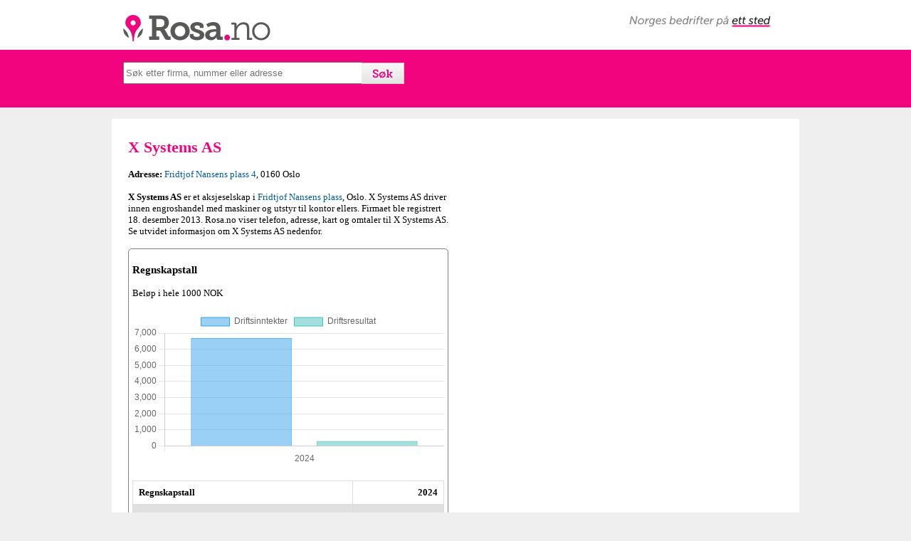

--- FILE ---
content_type: text/html; charset=UTF-8
request_url: https://www.rosa.no/tlf/x-systems-as/912870510
body_size: 6937
content:
<!DOCTYPE html>
<html lang="no">
<head>
<meta charset="utf-8">
<title>X Systems AS - Rosa.no</title>
<meta name="viewport" content="width=device-width, initial-scale=1">
<meta name="description" content="X Systems AS" />
<meta name="author" content="Rosa.no" />
<meta name="copyright" content="Rosa.no" />
<meta name="robots" content="all" />
<meta property="og:image" content="https://www.rosa.no/rosa-logo.png" />
<meta property="og:title" content="Rosa.no" />
<meta property="og:description" content="Firma - X Systems AS" />
<link rel="stylesheet" href="https://ajax.googleapis.com/ajax/libs/jqueryui/1.10.1/themes/base/minified/jquery-ui.min.css" type="text/css" /> 
<link rel="stylesheet" href="https://www.rosa.no/autocomplete.css" type="text/css" />

    <link rel="stylesheet" href="https://www.rosa.no/leaflet.css">
    <script src="https://www.rosa.no/leaflet.js"></script>
    <script src="https://cdnjs.cloudflare.com/ajax/libs/Chart.js/3.7.0/chart.min.js"></script>
    <style>
        table { border-collapse: collapse; width: 100%; margin: 20px 0; }
        th, td { border: 1px solid #ddd; padding: 8px; text-align: left; }
        tr:hover { background-color: #f5f5f5; cursor: pointer; }
        .active { background-color: #e0e0e0; }
    </style>
	<style>
		html, body {
			height: 100%;
			margin: 0;
		}
		.leaflet-container {
			height: 400px;
			width: 600px;
			max-width: 100%;
			max-height: 100%;
		}
	</style>


<style type="text/css">
a:link {color:#005da5;text-decoration: none;}
a:visited {color:#005da5;text-decoration: none;}
a:hover {color:#F2047F;text-decoration: none;}
#page {margin-left: auto;margin-right: auto;text-align: left;}
#top {height:79px;background-color:#F2047F;clear:both; padding:1px;}
h1 {color:#F2047F;font-weight:bold;font-size:22px;margin-top:8px;line-height: 24px;}
h2 {font-weight:bold;font-size:15px;margin-top:8px;line-height: 17px;}
#logo {background-attachment: scroll;background-clip: border-box; background-color: transparent; background-image: url("https://www.rosa.no/rosa.png");background-origin: padding-box;background-position: left top;background-repeat: no-repeat;background-size: auto auto;float: left;height: 57px; margin-left: 3px; margin-top: 10px; margin-bottom: 3px; width: 244px;}
header {background-color:#ffffff; height: 69px; width: 100%;}
.neste{margin-left:23px;margin-top:17px;font-weight:normal;}
.neste a:link {color:#005da5;text-decoration: none; }
.neste a:visited {color:#005da5;text-decoration: none;}
.neste a:hover {color:#F2047F;text-decoration: none;}
#searchform {
    float: left;
    height: 30px;
    margin-bottom: 6;
    margin-left: 0;
    margin-right: 0;
    margin-top: -1px;
    text-align: left;
    width: 100%;
}
#footer-info2 {font-size:11px}
@media only screen and (min-width: 768px) {
    /* For desktop: */
    #main {width:966px;margin-left:auto;margin-right:auto;background-color: #FFFFFF;padding-top:20px;}
#search {margin-top:16px;margin-left:20px;margin-left: auto; margin-right: auto; width: 935px;}
article {width:450px;float:left;margin-right:22px;margin-left:23px;}
body {font-family: verdana; font-size: 13px;background-color:#efefef;padding-top:0;margin-top:0;margin-left: 0;margin-right: 0;}
.auto {height:25px;width:329px;}
#norges-bedrifter {background-attachment: scroll;background-clip: border-box; background-color: transparent; background-image: url("https://www.rosa.no/norges-bedrifter.png");background-origin: padding-box;background-position: left top;background-repeat: no-repeat;background-size: auto auto;float: left;height: 16px; margin-right: 5px; margin-top: 22px; margin-bottom: 3px; width: 199px; position:absolute; right:35px;}
#logofield {width:966px;margin-left: auto; margin-right: auto; position: relative;}
#footer-info {width:650px;margin-right:22px;margin-left:23px;float: left;}
footer {width:966px;margin-left:auto;margin-right:auto;margin-top:10px}
#bedrifter {width:140px;float:right;margin-right:23px;margin-bottom:15px}
#mapg {
height: 278px;
width: 450px;
}
#pano {
height: 278px;
width: 450px;
margin-top:10px;
}
#map {
width: 450px;
float: right;
}
#adBottom {
display: none;
}

}
@media only screen and (max-width: 767px) {
    /* For mobil: */
    #main {width:100%;margin-left:auto;margin-right:auto;background-color: #FFFFFF;}
#search {margin-top:16px;margin-left:10px;width: 95%;}
article {width:95%;float:left;margin-right:13px;margin-left:13px;background-color: #FFFFFF;}
body {font-family: verdana; font-size: 13px;background-color:#fff;padding-top:0;margin-top:0;margin-left: 0;margin-right: 0;}
.auto {height:25px;width:75%;}
#logofield {width:100%;margin-left: auto; margin-right: auto; position: relative;}
#footer-info {width:95%;float:left;margin-right:13px;margin-left:13px;margin-bottom:15px;background-color: #FFFFFF;float: left;}
footer {width:100%;margin-left:auto;margin-right:auto;}
#bedrifter {width:140px;margin-left:15px;}
#desktopad{height:70px;}
#mapg {
height: 240px;
width: 92%;
}
#pano {
height: 240px;
width: 92%;
margin-top:10px;
}
#map {
clear: both;
}
#adBottom {
left: 0px;
position: fixed;
text-align:center;
bottom: 0px;
width:100%;
z-index:999;
}
.recaptchatable:{background-color:#ffffff !important; padding:0 !important;}
.recaptcha_image_cell{width:180px !important;padding:0 !important;}
#recaptcha_widget_div{width:100%; !important;padding-bottom:10px !important;}
#recaptcha_area{width:100%; !important; padding:0 !important;}
#recaptcha_response_field{width:180px !important}
.recaptcha_input_area{width:180px !important}
#recaptcha_image{
    height:46px !important;
    width:180px !important;
    margin: 0px !important;
    padding: 0px !important;
}
#recaptcha_image img{
    height:46px;
    width:180px;
    margin: 0px !important;
    padding: 0px !important;
}
#recaptcha_container {
    margin: 0px !important;
    padding: 0px !important;
    width: 180px;
}
#recaptcha_logo{width:30px;height:16px}
}
<style type="text/css">
/*
ignore this. it's just used to put the two example panels next to each other.
*/
  .part {
    float:left;
    margin:0 5px;
  }

/*
start by styling the box around the star.
the only important parts are display and width, which force the container to constrain to the star widths. Note that using padding is problematic and unadvised.
*/
  .stars {
		display:inline-block;
		width:auto;
		position:relative;
		font-size:28px;
		border:0px outset #fff;
		border-radius:5px;
		background-color:fff;
    	margin:5px;
	}
/*
the BEFORE:pseudo element. This will represent the number of stars in the actual rating.
it floats above the AFTER element.
*/
	.stars:BEFORE {
		content:"★★★★★";
		position:absolute;
		overflow:hidden;
		z-index:1;
		left:0px;
		top:0px;
    /* everything below here is optional. */
		color:#FC0;
		text-shadow:0px 1px 0 #000, 0 -1px 0 #fff;
	}
/*
the AFTER:pseudo element. This will represent the total possible  stars available. It is set to relative to ensure it takes up the proper amount of space.
*/
	.stars:AFTER {
		content:"★★★★★";
		position:relative;
		color:#ccc;
	}
/*
if including user rating controls, float the AFTER element.
*/
	.stars.rate:AFTER {
		position:absolute;
		left:0px;
	}
/*
default state for the  user rating controls. invisible, but floating above the BEFORE and AFTER elements
*/
	.stars.rate > A {
		color:transparent;
		text-decoration:none;
		position:relative;
		z-index:2;
	}
/*
if the user is floating thier mouse above the rating, hide the display stars.
*/
	.stars.rate:HOVER:BEFORE,
	.stars.rate:HOVER:AFTER {
		display:none;
	}
/*
turn all sthe start "ON" by default.
*/
	.stars.rate:HOVER > A {
		color:#FC0;
		text-shadow:0px 1px 0 #000, 0 -1px 0 #fff;
	}
/*
optional style for the specific star control a user is directly above.
*/
  .stars.rate:HOVER > A:HOVER {
		color:#FC0;
		text-shadow:0px 2px 0 #000, 0 -1px 0 #fff;
		top:-1px;
	}
/*
turn "OFF" all stars after the one the user is hovering over.
*/
	.stars.rate >A:HOVER ~ A {
		color:#fff;
		text-shadow:none;
	}
/* 
  all the styles below are used to display the apropriate portion of the BEFORE element based on percentage rating. unfortunately you will need to create a specific rule for each level of granularity you wish to display.


  if the CSS3 attr() function proposal ever gets implimented
  the remaining rules could all be replaced with the following:
  .stars[data-percent]:BEFORE {
    width:attr(data-percent,%,0);
  }
  
*/
	.stars:NOT([data-percent]):BEFORE,
  .stars[data-percent="0"]:BEFORE {
		display:none;
	}
/* 1/2 a star */
	.stars[data-percent="10"]:BEFORE {
		width:10%;
	}
/* 1 star */
	.stars[data-percent="20"]:BEFORE {
		width:20%;
	}
/* 1 & 1/2 stars */
	.stars[data-percent="30"]:BEFORE {
		width:30%;
	}
/* etc. */
	.stars[data-percent="40"]:BEFORE {
		width:40%;
	}
	.stars[data-percent="50"]:BEFORE {
		width:50%;
	}
	.stars[data-percent="60"]:BEFORE {
		width:60%;
	}
	.stars[data-percent="70"]:BEFORE {
		width:70%;
	}
	.stars[data-percent="80"]:BEFORE {
		width:80%;
	}
	.stars[data-percent="90"]:BEFORE {
		width:90%;
	}
	.stars[data-percent="100"]:BEFORE {
		width:100%;
	}
</style>
<!--[if lt IE 9]>
<script src="https://html5shiv.googlecode.com/svn/trunk/html5.js"></script>
<![endif]-->
</head>
<body>
<div id="page">
<header>
<div id="logofield">
<a id="logo" href="https://www.rosa.no"></a>
<span id="norges-bedrifter"></span>
</div>
</header>
<div id="top">
<div id="search">
<form method='get' action='https://www.rosa.no/search2.php'><label></label><input type='text' name='q' placeholder='Søk etter firma, nummer eller adresse' class='auto' value=''><input type='submit' style="background-image:url('https://www.rosa.no/sok.gif'); border-width: 0; color:transparent; height: 30px; width: 60px; margin-left: -2px; cursor:pointer" value='S&oslash;k'></form></div>
</div><br />
<div id="main">
<article>
<h1>X Systems AS</h1> <b>Adresse:</b> <a href="https://www.rosa.no/sok-Fridtjof-Nansens-plass-4">Fridtjof Nansens plass 4</a>, 0160 Oslo<br /><br /><b>X Systems AS</b> er et aksjeselskap i <a href="https://www.rosa.no/sok-Fridtjof-Nansens-plass">Fridtjof Nansens plass</a>, Oslo. X Systems AS driver innen engroshandel med maskiner og utstyr til kontor ellers. Firmaet ble registrert 18. desember 2013. Rosa.no viser telefon, adresse, kart og omtaler til X Systems AS. Se utvidet informasjon om X Systems AS nedenfor.<br /><br />

<div style="border-color:grey; border-width: 1px;border-style: solid;padding:5px;border-radius: 5px;">

<h3>Regnskapstall</h3>Beløp i hele 1000 NOK<br/><br/>  
  <canvas id="financialChart"></canvas>
  <table id="dataTable">
      <tr>
          <th>Regnskapstall</th>
          <th style="text-align: right;">2024</th>
      </tr>
      <tr data-key="driftsinntekter">
          <td>Driftsinntekter</td>
          <td style="text-align: right;">6703</td>
      </tr>
      <tr data-key="driftsresultat">
          <td>Driftsresultat</td>
          <td style="text-align: right;">308</td>
      </tr>
      <tr data-key="ordinaertResultatFoerSkattekostnad">
          <td>Resultat før skatt</td>
          <td style="text-align: right;">335</td>
      </tr>
      <tr data-key="aarsresultat">
          <td>Årsresultat</td>
          <td style="text-align: right;">261</td>
      </tr>
      <tr data-key="sumEiendeler">
          <td>Eiendeler</td>
          <td style="text-align: right;">4277</td>
      </tr>
  </table>
  
  <script>
      const isArray = a => a instanceof Array
      const isNull = a => a == null
      const cursor = a => {
          if (isNull(a)) return 'default'
          if (!isArray(a)) return 'pointer'
          if (isArray(a) && a.length > 0) return 'pointer'
          return 'default'
      }
  
      const $canvas = document.getElementById('financialChart')
      const onHover = (e, item) => {
          $canvas.style.cursor = cursor(item)
      }
      const onLeave = () => {
          $canvas.style.cursor = 'default'
      }
  
      const colors = [
          'rgba(54, 162, 235, 0.5)',
          'rgba(75, 192, 192, 0.5)',
          'rgba(255, 99, 132, 0.5)',
          'rgba(255, 206, 86, 0.5)',
          'rgba(153, 102, 255, 0.5)'
      ];
  
    
      let activeDatasets = [
          {
              label: 'Driftsinntekter',
              data: [6703],
              backgroundColor: colors[0],
              borderColor: colors[0].replace('0.5', '1'),
              borderWidth: 1
          },
          {
              label: 'Driftsresultat',
              data: [308],
              backgroundColor: colors[1],
              borderColor: colors[1].replace('0.5', '1'),
              borderWidth: 1
          }
      ];
  
      let chart = new Chart($canvas, {
          type: 'bar',
          data: {
              labels: [2024],
              datasets: activeDatasets
          },
          options: {
              animation: false,
              scales: {
                  y: {
                      beginAtZero: true
                  }
              },
              barPercentage: 0.8,
              categoryPercentage: 0.9,
              onHover,
              plugins: {
                  tooltip: {
                      callbacks: {
                          label: function(context) {
                              let value = context.raw;
                              return `${context.dataset.label}: ${value.toLocaleString('no-NO')}`;
                          }
                      }
                  },
                  legend: {
                      onHover,
                      onLeave,
                  }
              }
          }
      });
  
      // Mark initial active rows
      document.querySelector('tr[data-key="driftsinntekter"]').classList.add('active');
      document.querySelector('tr[data-key="driftsresultat"]').classList.add('active');
  
      // Add click handlers
      document.querySelectorAll('#dataTable tr[data-key]').forEach((row, index) => {
          row.addEventListener('click', () => {
              const key = row.getAttribute('data-key');
              const value = parseFloat(row.cells[1].textContent.replace(/[,]/g, ''));
              const label = row.cells[0].textContent;
  
              if (row.classList.contains('active')) {
                  row.classList.remove('active');
                  const datasetIndex = activeDatasets.findIndex(d => d.label === label);
                  if (datasetIndex > -1) {
                      activeDatasets.splice(datasetIndex, 1);
                  }
              } else {
                  row.classList.add('active');
                  activeDatasets.push({
                      label: label,
                      data: [value],
                      backgroundColor: colors[index],
                      borderColor: colors[index].replace('0.5', '1'),
                      borderWidth: 1
                  });
              }
  
              // Sort datasets by value to prevent overlap
              activeDatasets.sort((a, b) => Math.abs(b.data[0]) - Math.abs(a.data[0]));
  
              chart.data.datasets = activeDatasets;
              chart.update('none');
          });
      });
  </script>
  
  Valuta: NOK<br/><br/></div><br/>  <div id="desktopad">
  <script async src="//pagead2.googlesyndication.com/pagead/js/adsbygoogle.js"></script>
  <ins class="adsbygoogle"
       style="display:block"
       data-ad-client="ca-pub-3491869746748434"
       data-ad-slot="9088628330"
       data-ad-format="auto"></ins>
  <script>
  (adsbygoogle = window.adsbygoogle || []).push({});
  </script>
  </div>
<br /><h2>Firmainformasjon</h2><b>Aktivitet:</b> Salg og markedsføring av ergonomiske produkter, desinfiseringsprodukter, produkter til organisering og arkivering etc.  <br /><br /><b>Firmanavn: </b>X Systems AS<br /><b>Orgnr:</b> 912870510<br /><b>Selskapsform:</b> AS<br /><b>Stiftet: </b>11. september 2013<br /><b>Registrert: </b>18. desember 2013<br /><b>Bransje:</b> Engroshandel med maskiner og utstyr til kontor ellers<br />MVA-registrert<br /><b>Kommune:</b> OSLO<br /><b>Fylke: </b>Oslo<br /><br /> <b>Besøksadresse:</b> <a href="https://www.rosa.no/sok-Fridtjof-Nansens-plass-4">Fridtjof Nansens plass 4</a>, 0160 Oslo<br /><br /><h2>Omtale av X Systems AS</h2> <script type="text/javascript">
 var RecaptchaOptions = {
    theme : 'clean'
 };
 </script>
<style type="text/css">
@media only screen and (min-width: 768px) {
    /* For desktop: */
div#scm-usernotes {
	background-color: transparent;
	width: 440px;
}
textarea{width:440px;}
}

@media only screen and (max-width: 767px) {
    /* For mobil: */
div#scm-usernotes {
	background-color: transparent;
width: 95%;
}
textarea{width:95%;}
}
textarea{width:95%;}
form{padding-bottom:15px}
}


div#scm-usernotes div.scm-head, div#scm-usernotes div.scm-foot {
	background-color: transparent;
	padding: 4px;
}
div#scm-usernotes div.scm-foot {
	text-align: right;
}
div#scm-usernotes div.scm-foot a, div#scm-usernotes div.scm-head a {
	background-color: transparent;
}
div#scm-usernotes span.action {
	float: right;
}
div#scm-usernotes div.scm-note {
	border-bottom:1px dashed;
	padding: 4px;
}
div#scm-usernotes div.scm-text {
	padding: 2px;
	margin-top: 4px;
padding-bottom: 25px;
}
</style>

<div id="scm-usernotes">
 <div class="scm-head">

 </div> <div class="note">
  <div class="scm-text">
  Ingen omtaler enda. Bli den første til å skrive en omtale.
  </div>
 </div> 
<b>Skriv omtale<div>
     <form method=POST action='/omtaler/comments.php'>
	              <input type=hidden name="action" value="add">
                  <input type=hidden name="href" value="/tlf/x-systems-as/912870510">
		        <input type=text name="disc_name" maxlength=40 size=30  placeholder="Ditt fulle navn">
                <input type=hidden name="r_disc_name" value="Feltet Navn må fylles ut">
<br />
<select name="disc_email">
			<option value="">Vurder</option>
			<option value="1">1 - Dårlig</option>
			<option value="2">2</option>
			<option value="3">3 - Bra</option>
			<option value="4">4</option>
			<option value="5">5 - Glimrende</option>
		</select>
<br />
		        <textarea name="disc_body" rows="6" wrap="VIRTUAL" placeholder="Omtale"></textarea>
                <input type=hidden name="r_disc_body" value="Feltet Omtale må fylles ut">
<br />
            
            <script type="text/javascript" src="http://www.google.com/recaptcha/api/challenge?k=6Lf5ah0TAAAAAEB2syhmX9tQ_9i_VYt9geqVYF1I"></script>

	<noscript>
  		<iframe src="http://www.google.com/recaptcha/api/noscript?k=6Lf5ah0TAAAAAEB2syhmX9tQ_9i_VYt9geqVYF1I" height="300" width="500" frameborder="0"></iframe><br/>
  		<textarea name="recaptcha_challenge_field" rows="3" cols="40"></textarea>
  		<input type="hidden" name="recaptcha_response_field" value="manual_challenge"/>
	</noscript>            		        <div align="center">
                <input id="submit" type="submit" name="Submit" value="Legg til omtale">
		          </div>

		</form>
 </div>
</div>

</article><div id="map">


</div>
<div style="clear: both;"></div>

<div class='neste'><br /><b>Liknende firma i nærheten av X Systems AS:</b></b><br /><iframe title="Liknende firma i nærheten av X Systems AS" style="border:none;" src="https://www.rosa.no/related.php?nkode1=46.660&forradrpostnr=0160&orgnr=912870510">
  <p>Your browser does not support iframes.</p>
</iframe>
<br /><b>Neste treff:</b><br /><a href='https://www.rosa.no/tlf/haaker-holding-as/912870545'>Haaker Holding AS</a><br /><a href='https://www.rosa.no/tlf/bb-byggforvaltning-as/912870561'>Bb Byggforvaltning AS</a><br /><a href='https://www.rosa.no/tlf/storfjord-r&oslash;r-as/912870642'>Storfjord R&oslash;r AS</a><br /><a href='https://www.rosa.no/tlf/trysil-snow-system-as/912870685'>Trysil Snow System AS</a><br /><a href='https://www.rosa.no/tlf/sundkilen-brygge/912870782'>Sundkilen Brygge</a><br /><a href='https://www.rosa.no/tlf/rois-invest-as/912870820'>Rois Invest AS</a><br /><a href='https://www.rosa.no/tlf/ap-nordic-drammen-handelsbygg-holding-as/912870855'>Ap Nordic Drammen Handelsbygg Holding AS</a><br /><a href='https://www.rosa.no/tlf/kemito-as/912870863'>Kemito AS</a><br /><a href='https://www.rosa.no/tlf/norsea-eiendom-tananger-as/912870898'>Norsea Eiendom Tananger AS</a><br /><a href='https://www.rosa.no/tlf/ekofiskvegen-as/912870901'>Ekofiskvegen AS</a><br /><br /><div style="padding-right:15px;">
<div id="desktopad">
<script async src="//pagead2.googlesyndication.com/pagead/js/adsbygoogle.js"></script>
<ins class="adsbygoogle"
     style="display:block"
     data-ad-client="ca-pub-3491869746748434"
     data-ad-slot="9088628330"
     data-ad-format="auto"></ins>
<script>
(adsbygoogle = window.adsbygoogle || []).push({});
</script>
<div>
<div>
</div></div>
<div style="background-color:#F2047F; width:100%; height:1px; margin-top:10px; clear: both;"></div>
<footer>
<div id="footer-info">
&copy; 2025 Rosa.no | <a href="https://www.rosa.no/om-oss.php">Om oss</a> | <a href="personvern.php">Personvern</a> | <a href="https://www.rosa.no/kontakt.php">Kontakt</a> | <a href="https://www.prices.no" target="_blank">Prices.no</a>
<br />
<div id="footer-info2">
<br />
Rosa.no er ikke tilknyttet Telefonkatalogen Gule Sider eller 1881.
</div>
</div>
<div id="bedrifter">
<b>Bedrifter A-Å</b><br />
<a href="/bedrifter.php?q=A">A</a> <a href="/bedrifter.php?q=B">B</a> <a href="/bedrifter.php?q=C">C</a> <a href="/bedrifter.php?q=D">D</a> <a href="/bedrifter.php?q=E">E</a> <a href="/bedrifter.php?q=F">F</a> <a href="/bedrifter.php?q=G">G</a> <a href="/bedrifter.php?q=H">H</a> <a href="/bedrifter.php?q=I">I</a> <a href="/bedrifter.php?q=J">J</a> <a href="/bedrifter.php?q=K">K</a> <a href="/bedrifter.php?q=L">L</a> <a href="/bedrifter.php?q=M">M</a> <a href="/bedrifter.php?q=N">N</a> <a href="/bedrifter.php?q=O">O</a> <a href="/bedrifter.php?q=P">P</a> <a href="/bedrifter.php?q=Q">Q</a> <a href="/bedrifter.php?q=R">R</a> <a href="/bedrifter.php?q=S">S</a> <a href="/bedrifter.php?q=T">T</a> <a href="/bedrifter.php?q=U">U</a> <a href="/bedrifter.php?q=V">V</a> <a href="/bedrifter.php?q=W">W</a> <a href="/bedrifter.php?q=X">X</a> <a href="/bedrifter.php?q=Y">Y</a> <a href="/bedrifter.php?q=Z">Z</a> <a href="/bedrifter.php?q=Æ">Æ</a> <a href="/bedrifter.php?q=Ø">Ø</a> <a href="/bedrifter.php?q=Å">Å</a>
<div>
</footer>

</div>

<div id="adBottom">
<script async src="//pagead2.googlesyndication.com/pagead/js/adsbygoogle.js"></script>
<ins class="adsbygoogle"
     style="display:block"
     data-ad-client="ca-pub-3491869746748434"
     data-ad-slot="9088628330"
     data-ad-format="auto"></ins>
<script>
(adsbygoogle = window.adsbygoogle || []).push({});
</script>
</div>

<script type="text/javascript" src="https://code.jquery.com/jquery-1.9.1.min.js"></script>
<script type="text/javascript" src="https://code.jquery.com/ui/1.10.1/jquery-ui.min.js"></script>    
<script type="text/javascript">
$(function() {
    
    //autocomplete
    $(".auto").autocomplete({
        source: "https://www.rosa.no/search.php",
        minLength: 3,
    select : function(event, ui){
        location.href = "https://www.rosa.no/tlf/"+ ui.item.value2 + "/" + ui.item.id;
    }
    });                

});
</script>
<script>
  (function(i,s,o,g,r,a,m){i['GoogleAnalyticsObject']=r;i[r]=i[r]||function(){
  (i[r].q=i[r].q||[]).push(arguments)},i[r].l=1*new Date();a=s.createElement(o),
  m=s.getElementsByTagName(o)[0];a.async=1;a.src=g;m.parentNode.insertBefore(a,m)
  })(window,document,'script','https://www.google-analytics.com/analytics.js','ga');

  ga('create', 'UA-76477445-1', 'auto');
  ga('send', 'pageview');

</script>
</body>
</html>

--- FILE ---
content_type: text/html; charset=UTF-8
request_url: https://www.rosa.no/related.php?nkode1=46.660&forradrpostnr=0160&orgnr=912870510
body_size: -9
content:
<html>
<head>
<style type="text/css">
body {font-family: verdana; font-size: 13px;background-color:#ffffff;padding-top:0;margin-top:0;margin-left: 0;margin-right: 0;}
a:link {color:#005da5;text-decoration: none;}
a:visited {color:#005da5;text-decoration: none;}
a:hover {color:#F2047F;text-decoration: none;}
</style>
</head>
<body>
Ingen funnet</body>
</html>

--- FILE ---
content_type: text/html; charset=utf-8
request_url: https://www.google.com/recaptcha/api2/aframe
body_size: 269
content:
<!DOCTYPE HTML><html><head><meta http-equiv="content-type" content="text/html; charset=UTF-8"></head><body><script nonce="GFXMkWRA645Lpmw3khrKWA">/** Anti-fraud and anti-abuse applications only. See google.com/recaptcha */ try{var clients={'sodar':'https://pagead2.googlesyndication.com/pagead/sodar?'};window.addEventListener("message",function(a){try{if(a.source===window.parent){var b=JSON.parse(a.data);var c=clients[b['id']];if(c){var d=document.createElement('img');d.src=c+b['params']+'&rc='+(localStorage.getItem("rc::a")?sessionStorage.getItem("rc::b"):"");window.document.body.appendChild(d);sessionStorage.setItem("rc::e",parseInt(sessionStorage.getItem("rc::e")||0)+1);localStorage.setItem("rc::h",'1769092891296');}}}catch(b){}});window.parent.postMessage("_grecaptcha_ready", "*");}catch(b){}</script></body></html>